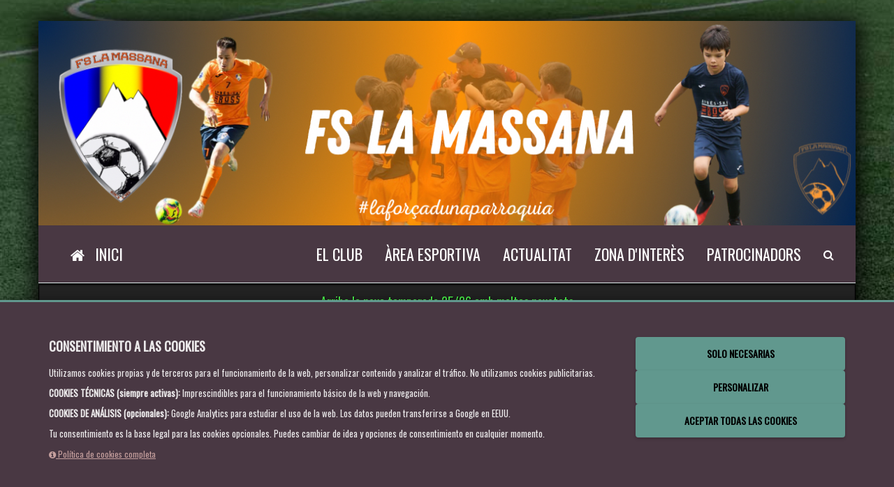

--- FILE ---
content_type: text/html; charset=utf-8
request_url: https://www.webdelclub.com/web/Equipos.aspx?vweb=wmassana&m=9F875274666272DF&
body_size: 21594
content:


<!DOCTYPE html>
<html lang="IdiomaWebModel">
<head><meta http-equiv="Content-Type" content="text/html; charset=UTF-8" /><meta name="viewport" content="width=device-width, initial-scale=1" /><meta name="author" content="Gestión Deportiva Consultores, S.L." /><meta name="robots" content="index, follow" />
        <meta property="og:type" content="website" />
    <title>
	
    Plantilles

</title>

    <!-- Fonts -->
    <link href="https://fonts.googleapis.com/css?family=Oswald" rel="stylesheet" /><link href="https://fonts.googleapis.com/css?family=Abel|Open+Sans" rel="stylesheet" />

    <!-- Essential styles -->
    <link rel="stylesheet" href="assets/bootstrap/css/bootstrap.min.css" type="text/css" /><link rel="stylesheet" href="font-awesome/css/font-awesome.min.css" type="text/css" /><link rel="stylesheet" href="assets/fancybox/jquery.fancybox.css?v=2.1.5" media="screen" />

    <!-- Boomerang styles -->
    <link id="wpStylesheet" type="text/css" href="css/global-style.css?ver=1.3" rel="stylesheet" media="screen" />

    <!-- Scroll Text Alerts-->
    <link rel="stylesheet" href="css/scroll-text.css" type="text/css" />

    <!-- Pool -->
    <link rel="stylesheet" href="css/poll.css" type="text/css" />

    <!-- Assets -->
    <link rel="stylesheet" href="assets/owl-carousel/owl.carousel.css" /><link rel="stylesheet" href="assets/owl-carousel/owl.theme.css" /><link rel="stylesheet" href="assets/sky-forms/css/sky-forms.css" /><link rel="stylesheet" href="assets/slick/slick.css" type="text/css" /><link rel="stylesheet" href="assets/slick/slick-theme.css" type="text/css" /><link rel="stylesheet" href="assets/slippry/slippry.css" />

    <!--[if lt IE 9]>
        <link rel="stylesheet" href="master/assets/sky-forms/css/sky-forms-ie8.css" />
    <![endif]-->

    <!-- Required JS -->
    <script src="js/jquery.js"></script>
    <script src="js/jquery-ui.min.js"></script>

    <!-- Page scripts -->
    <link rel="stylesheet" href="assets/prettify/css/prettify.css" />
    <script src="./assets/prettify/js/prettify.js"></script>

    <link rel="stylesheet" href="assets/fullcalendar/dist/fullcalendar.css" />
    <script src='./assets/moment/min/moment.min.js'></script>
    <script src='./assets/fullcalendar/dist/fullcalendar.js'></script>
    <script src='./assets/fullcalendar/dist/locale/es.js'></script>    

    <!-- webdelclub style -->
    <style>
        :root {
            --prim-back: #493843;
            --prim-fore: #FFFFFF;
            --seg-back: #61988e;
            --seg-fore: #000000;
            --ter-back: #D5ACA9;
            --ter-fore: #000000;
            --cua-back: #EBCFB2;
            --cua-fore: #000000;
        }
    </style>
    <link href="css/estilos.css" rel="stylesheet" /><link href="css/calendar.css" rel="stylesheet" /><link href="css/rrss.css" rel="stylesheet" /><link rel="stylesheet" href="css/mobile-styles.css" media="screen and (max-width: 768px)" /><link rel="stylesheet" href="css/alerts.css" />

    <!-- CSS específico para cookies -->
    <link href="css/cookies.css" rel="stylesheet" /><link href="https://fonts.googleapis.com/css?family=PT+Sans+Narrow&amp;v1" rel="stylesheet" type="text/css" /><link href="https://fonts.googleapis.com/css?family=Pacifico" rel="stylesheet" type="text/css" /><link rel="stylesheet" href="//code.jquery.com/ui/1.12.1/themes/base/jquery-ui.css" /><link rel="stylesheet" href="../assets/css/loading.css" />

    <script type="text/javascript">
        $(document).ready(function () {
            // === COOKIES - CÓDIGO ACTUALIZADO SIN CONFLICTOS ===
            // Eliminado el código conflictivo anterior
            // El manejo de cookies ahora se hace en cookies.js

            $("#accordion").accordion({
                heightStyle: "fill"
            });
            $("#accordion-resizer").resizable({
                minHeight: 140,
                minWidth: 200,
                resize: function () {
                    $("#accordion").accordion("refresh");
                }
            });
            $("#txtSearch").attr("placeholder", "Escriu i prem cercar");
            $('#dBuscar').click(function () {
                setTimeout(function () { $('#txtSearch').focus(); }, 500);
            });
            $('.dropdown-form-toggle input[type=text]').click(function (e) {
                e.stopPropagation();
            });
            $("#frmSearch").keypress(function (e) {
                if (e.which == 13) {
                    return false;
                }
            });
            $('#news').slippry({
                slippryWrapper: '<div class="sy-box news-slider mb-20" />',
                elements: 'article',
                adaptiveHeight: false,
                captions: false,
                pagerClass: 'news-pager',
                transition: 'horizontal', // fade, horizontal, kenburns, false
                speed: 1200,
                pause: 5000,
                autoDirection: 'next'
            });

            if ($(window).width() >= 1024) {
                $.backstretch([
                    "https://www.webdelclub.com/wmassana/images/backmain.jpg",
                    "https://www.webdelclub.com/wmassana/images/backmain1.jpg",
                    "https://www.webdelclub.com/wmassana/images/backmain2.jpg"],
                    { duration: 3000, fade: 750 });
            }

            prettyPrint();

            var link = document.querySelector("link[rel*='icon']") || document.createElement('link');
            link.type = 'image/x-icon';
            link.rel = 'shortcut icon';
            link.href = 'https://www.webdelclub.com/wmassana/favicon.ico';
            document.getElementsByTagName('head')[0].appendChild(link);
        });

        // === FUNCIONES DE COOKIES SIMPLIFICADAS ===
        // Estas funciones ya no manejan la lógica del banner
        // Solo proporcionan compatibilidad con el código existente
        function showConfigCookie() {
            // Manejado por cookies.js
            if (typeof window.showConfigCookie === 'function') {
                window.showConfigCookie();
            }
        }

        function cookAll() {
            // Manejado por cookies.js
            if (typeof window.cookAll === 'function') {
                window.cookAll();
            }
        }

        function cookAnalisys() {
            // Manejado por cookies.js
            if (typeof window.cookAnalisys === 'function') {
                window.cookAnalisys();
            }
        }

        function resizeIframe(obj) {
            obj.style.height = obj.contentWindow.document.body.scrollHeight + 'px';
        }
        function search(codigo) {
            var bus = "";

            // Verificar si la búsqueda viene del móvil o del escritorio
            if ($(window).width() < 768) {
                bus = $("#txtMobileSearch").val();
            } else {
                bus = $("#txtSearch").val();
            }

            var s = "search.aspx?vweb=" + codigo + "&s=" + bus;
            if (bus.length > 3) {
                window.location = s;
            }
        }
        function limpiarFormulario() {
            var form = document.getElementById('form1');
            if (form) {
                form.reset();
            }
            setTimeout(function () {
                window.location.href = url;
            }, 1000); // Retardo de 1 segundo
        }

        // === GOOGLE ANALYTICS - CARGA CONDICIONAL ===
        // Solo se carga si las cookies de análisis están aceptadas
        function loadGoogleAnalytics() {
            if (typeof getCookie === 'function') {
                var analyticsAccepted = getCookie("_wdccookanalisyswmassana");
                if (analyticsAccepted === "true") {
                    var _gaq = _gaq || [];
                    _gaq.push(['_setAccount', '']);
                    _gaq.push(['_trackPageview']);
                    (function () {
                        var ga = document.createElement('script'); ga.type = 'text/javascript'; ga.async = true;
                        ga.src = ('https:' == document.location.protocol ? 'https://ssl' : 'http://www') + '.google-analytics.com/ga.js';
                        var s = document.getElementsByTagName('script')[0]; s.parentNode.insertBefore(ga, s);
                    })();
                    console.log('Google Analytics cargado');
                }
            }
        }

        // Cargar GA después de que se inicialicen las cookies
        setTimeout(loadGoogleAnalytics, 1000);

        document.addEventListener('DOMContentLoaded', function () {
            // Esperar a que la página esté completamente cargada
            window.addEventListener('load', function () {
                // Función para crear un carrusel simple de patrocinadores
                function inicializarCarruselPatrocinadores() {
                    // Contenedor principal
                    const patro = document.getElementById('patro');
                    if (!patro) return;

                    // Obtener todos los artículos (banners)
                    const articulos = patro.querySelectorAll('article');
                    if (articulos.length <= 1) {
                        // Si solo hay un banner, mostrarlo directamente
                        if (articulos.length === 1) {
                            articulos[0].style.opacity = '1';
                            articulos[0].style.position = 'static';
                            patro.style.visibility = 'visible';
                        }
                        return;
                    }

                    // Comprobar si estamos en móvil
                    const esMobile = window.innerWidth < 768;

                    // Reemplazar estilos en móviles para evitar problemas
                    if (esMobile) {
                        // Hacer visible todo el contenedor inmediatamente
                        patro.style.visibility = 'visible';

                        // Mostrar solo el primer artículo
                        articulos.forEach((articulo, index) => {
                            if (index === 0) {
                                // El primer artículo es visible
                                articulo.style.opacity = '1';
                                articulo.style.position = 'static';
                                articulo.style.display = 'block';
                            } else {
                                // Los demás artículos están ocultos
                                articulo.style.opacity = '0';
                                articulo.style.position = 'absolute';
                                articulo.style.top = '0';
                                articulo.style.left = '0';
                                articulo.style.display = 'none';
                            }
                        });

                        // Configuración
                        let indiceActual = 0;
                        const tiempoTransicion = 4000; // 4 segundos entre transiciones en móvil

                        // Función para mostrar el siguiente banner con fundido simple
                        function mostrarSiguiente() {
                            // Ocultar el banner actual
                            articulos[indiceActual].style.opacity = '0';

                            // Pequeña pausa
                            setTimeout(() => {
                                articulos[indiceActual].style.display = 'none';

                                // Avanzar al siguiente (volver al primero si estamos en el último)
                                indiceActual = (indiceActual + 1) % articulos.length;

                                // Mostrar el nuevo banner
                                articulos[indiceActual].style.display = 'block';

                                // Pequeña pausa antes de mostrar el nuevo banner
                                setTimeout(() => {
                                    articulos[indiceActual].style.opacity = '1';
                                }, 50);
                            }, 300);
                        }

                        // Iniciar rotación automática después de un tiempo inicial
                        setTimeout(() => {
                            const intervalId = setInterval(mostrarSiguiente, tiempoTransicion);

                            // Guardar el ID del intervalo para poder detenerlo si es necesario
                            patro.dataset.intervalId = intervalId;
                        }, tiempoTransicion);
                    } else {
                        // Código para pantallas grandes (escritorio)
                        // Efecto de deslizamiento para escritorio
                        const efectoSeleccionado = 'slideLeft';

                        // Preparar los estilos iniciales
                        articulos.forEach((articulo) => {
                            articulo.style.opacity = '0';
                            articulo.style.position = 'absolute';
                            articulo.style.top = '0';
                            articulo.style.left = '0';
                            articulo.style.width = '100%';
                            articulo.style.transform = 'translateX(100%)';
                        });

                        // Mostrar solo el primer banner
                        setTimeout(() => {
                            articulos[0].style.opacity = '1';
                            articulos[0].style.position = 'relative';
                            articulos[0].style.transform = 'translateX(0)';
                            patro.style.visibility = 'visible';
                        }, 100);

                        // Configuración
                        let indiceActual = 0;
                        const tiempoTransicion = 4000; // 4 segundos entre transiciones

                        // Función para mostrar el siguiente banner
                        function mostrarSiguiente() {
                            // Ocultar el banner actual
                            articulos[indiceActual].style.opacity = '0';
                            articulos[indiceActual].style.transform = 'translateX(-100%)';
                            articulos[indiceActual].style.position = 'absolute';

                            // Avanzar al siguiente
                            indiceActual = (indiceActual + 1) % articulos.length;

                            // Preparar el nuevo banner
                            articulos[indiceActual].style.transform = 'translateX(100%)';

                            // Mostrar el nuevo banner
                            setTimeout(() => {
                                articulos[indiceActual].style.opacity = '1';
                                articulos[indiceActual].style.position = 'relative';
                                articulos[indiceActual].style.transform = 'translateX(0)';
                            }, 50);
                        }

                        // Iniciar rotación
                        setTimeout(() => {
                            const intervalId = setInterval(mostrarSiguiente, tiempoTransicion);
                            patro.dataset.intervalId = intervalId;
                        }, tiempoTransicion);
                    }
                }

                // Iniciar el carrusel
                inicializarCarruselPatrocinadores();

                // Observador de mutaciones para detectar cambios en el DOM que pudieran afectar la visibilidad
                const observer = new MutationObserver(function (mutations) {
                    const patro = document.getElementById('patro');
                    if (patro && window.getComputedStyle(patro).display === 'none') {
                        // Si el contenedor se ha vuelto invisible, hacerlo visible nuevamente
                        patro.style.display = 'block';
                        patro.style.visibility = 'visible';
                    }
                });

                // Configurar el observador para vigilar todo el documento
                observer.observe(document.body, {
                    attributes: true,
                    childList: true,
                    subtree: true
                });
            });
        });

        // Código adicional para asegurar visibilidad después de la carga completa
        window.addEventListener('load', function () {
            // Esperar un poco después de la carga completa para asegurar que todos los scripts han terminado
            setTimeout(function () {
                const patro = document.getElementById('patro');
                if (patro) {
                    // Forzar visibilidad
                    patro.style.display = 'block';
                    patro.style.visibility = 'visible';

                    // Asegurarse de que al menos el primer artículo es visible
                    const primerArticulo = patro.querySelector('article');
                    if (primerArticulo) {
                        primerArticulo.style.display = 'block';
                        primerArticulo.style.opacity = '1';
                        primerArticulo.style.position = 'static';
                    }

                    // Forzar visibilidad del contenedor padre
                    const seccionPatro = patro.closest('section');
                    if (seccionPatro) {
                        seccionPatro.style.display = 'block';
                        seccionPatro.style.visibility = 'visible';
                    }
                }
            }, 1000); // Esperar 1 segundo después de la carga
        });
    </script>

    <!-- Etiqueta global de sitio (gtag.js) de Google Analytics -->
    <script async src="https://www.googletagmanager.com/gtag/js?id="></script>
    <script>
        window.dataLayer = window.dataLayer || [];
        function gtag() { dataLayer.push(arguments); }
        gtag('js', new Date());
        gtag('config', 'GA_TRACKING_ID');
    </script>

    

    <!-- Estilos y scripts para móvil -->
    <link rel="stylesheet" href="css/mobile-styles.css" type="text/css" />
    <script src="js/mobile-navigation.js"></script>
</head>

<body class="bodybackground" style="background: url('images/fondos/fondo4.jpg') no-repeat center center fixed;" data-club-codigo="wmassana">

    <!-- Menú lateral móvil -->
    <div id="sidebarMenu" class="sidebar-menu">
        <div class="sidebar-header">
            <div class="sidebar-close-btn">
                <i class="fa fa-times"></i>
            </div>
            <div class="club-brand">
                <img src="https://www.webdelclub.com/wmassana/fotos/esc/topheader.png" alt="Escudo del Club" class="club-logo" loading="lazy">
                <h2 class="club-name">FS Massana</h2>
            </div>
        </div>
        <div class="sidebar-content">
            <ul class="sidebar-nav">
                <li class="sidebar-item">
                    <a href="Index.aspx?vweb=wmassana" class="sidebar-link">
                        <i class="fa fa-home"></i>
                        <span id="LabInicioMobile">Inici</span>
                    </a>
                </li>

                
                <li class="sidebar-item">
                    
                    <!-- Menú con submenú -->
                    <div class="sidebar-parent-link">
                        <a href="#" class="sidebar-link disabled-link">
                            <span>El Club</span>
                        </a>
                        <button class="submenu-toggle" aria-label="Expandir">
                            <i class="fa fa-chevron-down"></i>
                        </button>
                    </div>
                    <ul class="sidebar-submenu">
                        
                        <!-- Submenu normal -->
                        <li class="sidebar-item-submenu">
                            
                            <a href="./Estructura.aspx?vweb=wmassana&m=55E9145C843ED485" class="sidebar-link" target="_self">Estructura organitzativa</a>
                            
                        </li>
                        
                        <!-- Submenu normal -->
                        <li class="sidebar-item-submenu">
                            
                            <a href="./Acceso.aspx?vweb=wmassana&m=8B8A4D1286504CFF" class="sidebar-link" target="_self">Historia del club </a>
                            
                        </li>
                        
                        <!-- Submenu normal -->
                        <li class="sidebar-item-submenu">
                            
                            <a href="./Instalaciones.aspx?vweb=wmassana&m=8DD1AD401622D60A" class="sidebar-link" target="_self">Instal·lacions</a>
                            
                        </li>
                        
                        <!-- Submenu normal -->
                        <li class="sidebar-item-submenu">
                            
                            <a href="./Acceso.aspx?vweb=wmassana&m=C13578F3AC784AD4" class="sidebar-link" target="_self">Equipacions</a>
                            
                        </li>
                        
                        <!-- Submenu normal -->
                        <li class="sidebar-item-submenu">
                            
                            <a href="./Acceso.aspx?vweb=wmassana&m=92023554D38FBABE" class="sidebar-link" target="_self">Horaris</a>
                            
                        </li>
                        
                        <!-- Submenu normal -->
                        <li class="sidebar-item-submenu">
                            
                            <a href="./Contacta.aspx?vweb=wmassana&m=5D331FD4CA4E46DE" class="sidebar-link" target="_self">Contacte</a>
                            
                        </li>
                        
                        <!-- Submenu normal -->
                        <li class="sidebar-item-submenu">
                            
                            <a href="./Acceso.aspx?vweb=wmassana&m=D8EB5DA0F434C1AE" class="sidebar-link" target="_self">Avís Legal</a>
                            
                        </li>
                        
                        <!-- Submenu normal -->
                        <li class="sidebar-item-submenu">
                            
                            <a href="./Acceso.aspx?vweb=wmassana&m=E8F9EFCB055B3E5B" class="sidebar-link" target="_self">Politica de Cookies</a>
                            
                        </li>
                        
                        <!-- Submenu normal -->
                        <li class="sidebar-item-submenu">
                            
                            <a href="./Acceso.aspx?vweb=wmassana&m=B2C925717DA72DD6" class="sidebar-link">Protecció de dades</a>
                            
                        </li>
                        
                        <!-- Submenu normal -->
                        <li class="sidebar-item-submenu">
                            
                            <a href="./Acceso.aspx?vweb=wmassana&m=4B5D4FD24C54342F" class="sidebar-link" target="_blank">ESTAT DELS COMPTES 2024</a>
                            
                        </li>
                        
                    </ul>
                    
                </li>
                
                <li class="sidebar-item">
                    
                    <!-- Menú con submenú -->
                    <div class="sidebar-parent-link">
                        <a href="#" class="sidebar-link disabled-link">
                            <span>Àrea esportiva</span>
                        </a>
                        <button class="submenu-toggle" aria-label="Expandir">
                            <i class="fa fa-chevron-down"></i>
                        </button>
                    </div>
                    <ul class="sidebar-submenu">
                        
                        <!-- Equipos (Submenu especial) -->
                        <li class="sidebar-item-submenu has-nested-menu">
                            <div class="sidebar-parent-link">
                                <a href="./Equipos.aspx?vweb=wmassana&m=9F875274666272DF&" class="sidebar-link">
                                    <span>Plantilles</span>
                                </a>
                                <button class="submenu-toggle nested-toggle" aria-label="Expandir">
                                    <i class="fa fa-chevron-down"></i>
                                </button>
                            </div>
                            
                            <ul class="sidebar-nested-submenu">
                                
                                <li>
                                    <a href="Equipo.aspx?vweb=wmassana&id=111" class="sidebar-link">
                                        <span class="text-capitalize bold">Senior Futbol</span>
                                    </a>
                                </li>
                                
                                <li>
                                    <a href="Equipo.aspx?vweb=wmassana&id=112" class="sidebar-link">
                                        <span class="text-capitalize bold">Senior Futsal</span>
                                    </a>
                                </li>
                                
                                <li>
                                    <a href="Equipo.aspx?vweb=wmassana&id=113" class="sidebar-link">
                                        <span class="text-capitalize bold">Juvenil</span>
                                    </a>
                                </li>
                                
                                <li>
                                    <a href="Equipo.aspx?vweb=wmassana&id=115" class="sidebar-link">
                                        <span class="text-capitalize bold">Cadet</span>
                                    </a>
                                </li>
                                
                                <li>
                                    <a href="Equipo.aspx?vweb=wmassana&id=116" class="sidebar-link">
                                        <span class="text-capitalize bold">Infantil</span>
                                    </a>
                                </li>
                                
                                <li>
                                    <a href="Equipo.aspx?vweb=wmassana&id=117" class="sidebar-link">
                                        <span class="text-capitalize bold">Aleví A</span>
                                    </a>
                                </li>
                                
                                <li>
                                    <a href="Equipo.aspx?vweb=wmassana&id=118" class="sidebar-link">
                                        <span class="text-capitalize bold">Aleví B</span>
                                    </a>
                                </li>
                                
                                <li>
                                    <a href="Equipo.aspx?vweb=wmassana&id=127" class="sidebar-link">
                                        <span class="text-capitalize bold">Alevi C</span>
                                    </a>
                                </li>
                                
                                <li>
                                    <a href="Equipo.aspx?vweb=wmassana&id=119" class="sidebar-link">
                                        <span class="text-capitalize bold">Benjamí</span>
                                    </a>
                                </li>
                                
                                <li>
                                    <a href="Equipo.aspx?vweb=wmassana&id=120" class="sidebar-link">
                                        <span class="text-capitalize bold">Benjamí B</span>
                                    </a>
                                </li>
                                
                                <li>
                                    <a href="Equipo.aspx?vweb=wmassana&id=121" class="sidebar-link">
                                        <span class="text-capitalize bold">Prebenjamí</span>
                                    </a>
                                </li>
                                
                                <li>
                                    <a href="Equipos.aspx?vweb=wmassana" class="sidebar-link">
                                        <span class="text-capitalize">
                                            <span id="LabVertodosMobile"></span>
                                            <i class="fa fa-arrow-circle-o-right ml-10"></i>
                                        </span>
                                    </a>
                                </li>
                                
                            </ul>
                            
                        </li>
                        
                        <!-- Submenu normal -->
                        <li class="sidebar-item-submenu">
                            
                            <a href="./Calendario.aspx?vweb=wmassana&m=075C7FBF10FC0752" class="sidebar-link" target="_self">Calendaris/Resultats</a>
                            
                        </li>
                        
                        <!-- Submenu normal -->
                        <li class="sidebar-item-submenu">
                            
                            <a href="./Clasificaciones.aspx?vweb=wmassana&m=1ADC44638F2B4211" class="sidebar-link" target="_self">Classificacions </a>
                            
                        </li>
                        
                        <!-- Submenu normal -->
                        <li class="sidebar-item-submenu">
                            
                            <a href="./Cuadrante.aspx?vweb=wmassana&m=448862E5E587DA47" class="sidebar-link" target="_self">Quadre d'entrenaments</a>
                            
                        </li>
                        
                        <!-- Submenu normal -->
                        <li class="sidebar-item-submenu">
                            
                            <a href="./Calendario.aspx?id=2&vweb=wmassana&m=0769F55CCE8970DD" class="sidebar-link" target="_self">Últims resultats</a>
                            
                        </li>
                        
                        <!-- Submenu normal -->
                        <li class="sidebar-item-submenu">
                            
                            <a href="./Calendario.aspx?id=1&vweb=wmassana&m=ED5F545D6DC1A7DC" class="sidebar-link" target="_self">Pròxims partits </a>
                            
                        </li>
                        
                    </ul>
                    
                </li>
                
                <li class="sidebar-item">
                    
                    <!-- Menú con submenú -->
                    <div class="sidebar-parent-link">
                        <a href="#" class="sidebar-link disabled-link">
                            <span>Actualitat</span>
                        </a>
                        <button class="submenu-toggle" aria-label="Expandir">
                            <i class="fa fa-chevron-down"></i>
                        </button>
                    </div>
                    <ul class="sidebar-submenu">
                        
                        <!-- Submenu normal -->
                        <li class="sidebar-item-submenu">
                            
                            <a href="./Noticias.aspx?vweb=wmassana&m=E92CEC25D886ED13" class="sidebar-link" target="_self">Notícies </a>
                            
                        </li>
                        
                        <!-- Submenu normal -->
                        <li class="sidebar-item-submenu">
                            
                            <a href="./Comunicados.aspx?vweb=wmassana&m=2DBFC19BA3C1D683" class="sidebar-link" target="_self">Comunicats oficials </a>
                            
                        </li>
                        
                        <!-- Submenu normal -->
                        <li class="sidebar-item-submenu">
                            
                            <a href="./Entrevistas.aspx?vweb=wmassana&m=BDACB4FDD6692810" class="sidebar-link" target="_self">Entrevistes</a>
                            
                        </li>
                        
                    </ul>
                    
                </li>
                
                <li class="sidebar-item">
                    
                    <!-- Menú con submenú -->
                    <div class="sidebar-parent-link">
                        <a href="#" class="sidebar-link disabled-link">
                            <span>Zona d'interès </span>
                        </a>
                        <button class="submenu-toggle" aria-label="Expandir">
                            <i class="fa fa-chevron-down"></i>
                        </button>
                    </div>
                    <ul class="sidebar-submenu">
                        
                        <!-- Submenu normal -->
                        <li class="sidebar-item-submenu">
                            
                            <a href="./Galerias.aspx?vweb=wmassana&m=7F0608D5627FA589" class="sidebar-link" target="_self">Galeria d'imatges</a>
                            
                        </li>
                        
                        <!-- Submenu normal -->
                        <li class="sidebar-item-submenu">
                            
                            <a href="./Encuesta.aspx?vweb=wmassana&m=D46976830A309732" class="sidebar-link" target="_self">Enquestes</a>
                            
                        </li>
                        
                        <!-- Submenu normal -->
                        <li class="sidebar-item-submenu">
                            
                            <a href="./Descargas.aspx?vweb=wmassana&m=37F1F473D7056D17" class="sidebar-link" target="_blank">Descarregues</a>
                            
                        </li>
                        
                        <!-- Submenu normal -->
                        <li class="sidebar-item-submenu">
                            
                            <a href="./Enlaces.aspx?vweb=wmassana&m=23CEEDDD7E611BFD" class="sidebar-link" target="_self">Enllaços</a>
                            
                        </li>
                        
                        <!-- Submenu normal -->
                        <li class="sidebar-item-submenu">
                            
                            <a href="./Productos.aspx?vweb=wmassana&m=76957C569D94E36A" class="sidebar-link">Productes del Club</a>
                            
                        </li>
                        
                    </ul>
                    
                </li>
                
                <li class="sidebar-item">
                    
                    <!-- Menú sin submenú -->
                    <a href="Patrocinadores.aspx?vweb=wmassana" class="sidebar-link" target="_self" >
                        <span>Patrocinadors</span>
                    </a>
                    
                </li>
                

                <li class="sidebar-item">
                    
                    <a href="#" id="searchToggle" class="sidebar-link">
                        <i class="fa fa-search"></i>
                        <span>
                            <span id="LabBuscarMobile">Cercar</span></span>
                    </a>
                </li>
            </ul>
        </div>
    </div>

    <!-- Overlay para cerrar el menú lateral -->
    <div id="sidebarOverlay" class="sidebar-overlay"></div>

    <!-- Barra superior móvil (header) -->
    <header class="mobile-header">
        <div class="mobile-header-content">
            <div class="mobile-menu-trigger">
                <i class="fa fa-bars"></i>
            </div>
            <div class="mobile-logo">
                <img src="https://www.webdelclub.com/wmassana/fotos/esc/topheader.png" alt="Escudo del Club" loadin="lazy">
            </div>
            <div class="mobile-club-name">
                FS Massana
            </div>
        </div>
    </header>

    <!-- Formulario de búsqueda móvil -->
    <div id="mobileSearch" class="mobile-search">
        <form class="mobile-search-form" id="frmMobileSearch" onsubmit="search('wmassana'); return false;">
            <input type="text" id="txtMobileSearch" class="form-control" placeholder="Escriu i prem cercar">
            <button type="button" class="btn-search" onclick="search('wmassana');">
                <i class="fa fa-search"></i>
            </button>
            <button type="button" class="btn-close-search">
                <i class="fa fa-times"></i>
            </button>
        </form>
    </div>

    <div class="container shadow-main">
        <!-- HEADER -->
        <header>
            <div class="headClubBig container">
                <div class="color-prim">
                    <div style="text-align: center;">
                        <figure>
                            <img id="ImgCabecera" class="img-responsive center-block" loading="lazy" src="https://www.webdelclub.com/wmassana/fotos/eed23f908ed64a536943ea4a2632429f121c8cd8f34a78bc.jpeg" alt="&lt;%=ClubInfo.Nombre %>" style="width: 100%;" />
                        </figure>
                    </div>
                </div>
            </div>
        </header>

        <!-- NavBar -->
        <nav class="container" style="padding: 0;">
            <!-- MAIN NAV -->
            <div class="container navbar navbar-wp navbar-arrow mega-nav color-prim" data-spy="affix" data-offset-top="560" role="navigation" data-offset-bottom="200">
                <div class="container">
                    <div class="navbar-header">
                        <div class="col-xs-2">
                            <a class="navbar-brand" href="index.aspx?vweb=wmassana" title="FS Massana">
                                <img id="imgEscudo" src="https://www.webdelclub.com/wmassana/fotos/esc/topheader.png" alt="Escudo del Club" style="max-height: 55px; margin: -10px -25px;" />
                            </a>
                        </div>

                        <div class="col-xs-8 mt-20">
                            <h1 style="font-size: x-large; font-family: Abel; color: white; padding-left: 5px; padding-right: 5px;">FS MASSANA</h1>
                        </div>
                        <div class="col-xs-2">
                            <button type="button" class="navbar-toggle collapsed" data-toggle="collapse" data-target="#bs-example-navbar-collapse-1" aria-expanded="false">
                                <span class="sr-only">Toggle navigation</span>
                                <span class="icon-bar"></span>
                                <span class="icon-bar"></span>
                                <span class="icon-bar"></span>
                            </button>
                        </div>
                    </div>
                    <div class="collapse navbar-collapse" id="bs-example-navbar-collapse-1">
                        <ul class="nav navbar-nav navbar-left">
                            <li class="dropdown">
                                <a href="Index.aspx?vweb=wmassana"><i class="fa fa-home mr-10" aria-hidden="true"></i>
                                    <span id="LabInicio">Inici</span>
                                </a>
                            </li>
                        </ul>
                        <ul class="nav navbar-nav navbar-right">
                            
                            <li class="dropdown">
                                
                                <a href='#' class="dropdown-toggle" style="cursor: default;" data-toggle='dropdown'>El Club</a>
                                <ul class="dropdown-menu">
                                    
                                    <li>
                                        
                                        <a href="./Estructura.aspx?vweb=wmassana&m=55E9145C843ED485" target="_self">Estructura organitzativa</a>
                                        
                                    </li>
                                    
                                    <li>
                                        
                                        <a href="./Acceso.aspx?vweb=wmassana&m=8B8A4D1286504CFF" target="_self">Historia del club </a>
                                        
                                    </li>
                                    
                                    <li>
                                        
                                        <a href="./Instalaciones.aspx?vweb=wmassana&m=8DD1AD401622D60A" target="_self">Instal·lacions</a>
                                        
                                    </li>
                                    
                                    <li>
                                        
                                        <a href="./Acceso.aspx?vweb=wmassana&m=C13578F3AC784AD4" target="_self">Equipacions</a>
                                        
                                    </li>
                                    
                                    <li>
                                        
                                        <a href="./Acceso.aspx?vweb=wmassana&m=92023554D38FBABE" target="_self">Horaris</a>
                                        
                                    </li>
                                    
                                    <li>
                                        
                                        <a href="./Contacta.aspx?vweb=wmassana&m=5D331FD4CA4E46DE" target="_self">Contacte</a>
                                        
                                    </li>
                                    
                                    <li>
                                        
                                        <a href="./Acceso.aspx?vweb=wmassana&m=D8EB5DA0F434C1AE" target="_self">Avís Legal</a>
                                        
                                    </li>
                                    
                                    <li>
                                        
                                        <a href="./Acceso.aspx?vweb=wmassana&m=E8F9EFCB055B3E5B" target="_self">Politica de Cookies</a>
                                        
                                    </li>
                                    
                                    <li>
                                        
                                        <a href="./Acceso.aspx?vweb=wmassana&m=B2C925717DA72DD6">Protecció de dades</a>
                                        
                                    </li>
                                    
                                    <li>
                                        
                                        <a href="./Acceso.aspx?vweb=wmassana&m=4B5D4FD24C54342F" target="_blank">ESTAT DELS COMPTES 2024</a>
                                        
                                    </li>
                                    
                                </ul>
                                                            
                            </li>
                            
                            <li class="dropdown">
                                
                                <a href='#' class="dropdown-toggle" style="cursor: default;" data-toggle='dropdown'>Àrea esportiva</a>
                                <ul class="dropdown-menu">
                                    
                                    <li class="dropdown-submenu">
                                        <a href="./Equipos.aspx?vweb=wmassana&m=9F875274666272DF&">
                                            Plantilles
                                        </a>
                                        
                                        <ul class="dropdown-menu">
                                            
                                            <li><a tabindex="-1" href="Equipo.aspx?vweb=wmassana&id=111"><span class="text-capitalize bold">Senior Futbol</span></a></li>
                                            
                                            <li><a tabindex="-1" href="Equipo.aspx?vweb=wmassana&id=112"><span class="text-capitalize bold">Senior Futsal</span></a></li>
                                            
                                            <li><a tabindex="-1" href="Equipo.aspx?vweb=wmassana&id=113"><span class="text-capitalize bold">Juvenil</span></a></li>
                                            
                                            <li><a tabindex="-1" href="Equipo.aspx?vweb=wmassana&id=115"><span class="text-capitalize bold">Cadet</span></a></li>
                                            
                                            <li><a tabindex="-1" href="Equipo.aspx?vweb=wmassana&id=116"><span class="text-capitalize bold">Infantil</span></a></li>
                                            
                                            <li><a tabindex="-1" href="Equipo.aspx?vweb=wmassana&id=117"><span class="text-capitalize bold">Aleví A</span></a></li>
                                            
                                            <li><a tabindex="-1" href="Equipo.aspx?vweb=wmassana&id=118"><span class="text-capitalize bold">Aleví B</span></a></li>
                                            
                                            <li><a tabindex="-1" href="Equipo.aspx?vweb=wmassana&id=127"><span class="text-capitalize bold">Alevi C</span></a></li>
                                            
                                            <li><a tabindex="-1" href="Equipo.aspx?vweb=wmassana&id=119"><span class="text-capitalize bold">Benjamí</span></a></li>
                                            
                                            <li><a tabindex="-1" href="Equipo.aspx?vweb=wmassana&id=120"><span class="text-capitalize bold">Benjamí B</span></a></li>
                                            
                                            <li><a tabindex="-1" href="Equipo.aspx?vweb=wmassana&id=121"><span class="text-capitalize bold">Prebenjamí</span></a></li>
                                            
                                            <li class="text-right">
                                                <a tabindex="-1" href="Equipos.aspx?vweb=wmassana">
                                                    <span class="text-capitalize">
                                                        <span id="LabVertodos">Ver todos</span><i class="fa fa-arrow-circle-o-right ml-10"></i></span>
                                                </a>
                                            </li>
                                            
                                        </ul>
                                        
                                    </li>
                                    
                                    <li>
                                        
                                        <a href="./Calendario.aspx?vweb=wmassana&m=075C7FBF10FC0752" target="_self">Calendaris/Resultats</a>
                                        
                                    </li>
                                    
                                    <li>
                                        
                                        <a href="./Clasificaciones.aspx?vweb=wmassana&m=1ADC44638F2B4211" target="_self">Classificacions </a>
                                        
                                    </li>
                                    
                                    <li>
                                        
                                        <a href="./Cuadrante.aspx?vweb=wmassana&m=448862E5E587DA47" target="_self">Quadre d'entrenaments</a>
                                        
                                    </li>
                                    
                                    <li>
                                        
                                        <a href="./Calendario.aspx?id=2&vweb=wmassana&m=0769F55CCE8970DD" target="_self">Últims resultats</a>
                                        
                                    </li>
                                    
                                    <li>
                                        
                                        <a href="./Calendario.aspx?id=1&vweb=wmassana&m=ED5F545D6DC1A7DC" target="_self">Pròxims partits </a>
                                        
                                    </li>
                                    
                                </ul>
                                                            
                            </li>
                            
                            <li class="dropdown">
                                
                                <a href='#' class="dropdown-toggle" style="cursor: default;" data-toggle='dropdown'>Actualitat</a>
                                <ul class="dropdown-menu">
                                    
                                    <li>
                                        
                                        <a href="./Noticias.aspx?vweb=wmassana&m=E92CEC25D886ED13" target="_self">Notícies </a>
                                        
                                    </li>
                                    
                                    <li>
                                        
                                        <a href="./Comunicados.aspx?vweb=wmassana&m=2DBFC19BA3C1D683" target="_self">Comunicats oficials </a>
                                        
                                    </li>
                                    
                                    <li>
                                        
                                        <a href="./Entrevistas.aspx?vweb=wmassana&m=BDACB4FDD6692810" target="_self">Entrevistes</a>
                                        
                                    </li>
                                    
                                </ul>
                                                            
                            </li>
                            
                            <li class="dropdown">
                                
                                <a href='#' class="dropdown-toggle" style="cursor: default;" data-toggle='dropdown'>Zona d'interès </a>
                                <ul class="dropdown-menu">
                                    
                                    <li>
                                        
                                        <a href="./Galerias.aspx?vweb=wmassana&m=7F0608D5627FA589" target="_self">Galeria d'imatges</a>
                                        
                                    </li>
                                    
                                    <li>
                                        
                                        <a href="./Encuesta.aspx?vweb=wmassana&m=D46976830A309732" target="_self">Enquestes</a>
                                        
                                    </li>
                                    
                                    <li>
                                        
                                        <a href="./Descargas.aspx?vweb=wmassana&m=37F1F473D7056D17" target="_blank">Descarregues</a>
                                        
                                    </li>
                                    
                                    <li>
                                        
                                        <a href="./Enlaces.aspx?vweb=wmassana&m=23CEEDDD7E611BFD" target="_self">Enllaços</a>
                                        
                                    </li>
                                    
                                    <li>
                                        
                                        <a href="./Productos.aspx?vweb=wmassana&m=76957C569D94E36A">Productes del Club</a>
                                        
                                    </li>
                                    
                                </ul>
                                                            
                            </li>
                            
                            <li class="dropdown">
                                
                                <a href="Patrocinadores.aspx?vweb=wmassana" target="_self">Patrocinadors</a>
                                                            
                            </li>
                            

                            <li class="dropdown dropdown-aux animate-click" data-animate-in="animated" data-animate-out="animated" id="bsearch" style="z-index: 500;">
                                <a href="#" class="dropdown-form-toggle" data-toggle="dropdown" aria-expanded="false">
                                    <i class="fa fa-search" style="color: white;"></i></a>
                                <ul class="dropdown-menu dropdown-menu-user animate-wr animated bounceInUp">
                                    <li id="dropdownForm">
                                        <div class="dropdown-form">
                                            <form class="form-horizontal form-light p-15" role="form" id="frmSearch" action="search.aspx">
                                                <div class="input-group">
                                                    <input type="text" id="txtSearch" class="form-control" tabindex="0">
                                                    <span class="input-group-btn">
                                                        <button class="btn btn-base" type="button" onclick="search('wmassana');">
                                                            <span id="LabBuscar">Cercar</span>
                                                        </button>
                                                    </span>
                                                </div>
                                            </form>
                                        </div>
                                    </li>
                                </ul>
                            </li>
                        </ul>
                    </div>
                </div>
            </div>
        </nav>

        <!-- Alerts -->
        
        <section class="section" id="alerts">
            <div class="container slice no-padding">
                <!-- Alerta para pantallas grandes -->
                <div class="marquee hidden-xs hidden-sm">
                    <p>
                        Arriba la nova temporada 25/26 amb moltes novetats
                    </p>
                </div>
                <!-- Alerta para móviles -->
                <div class="marqueeFixed hidden-lg hidden-md">
                    <p>
                        Arriba la nova temporada 25/26 amb moltes novetats
                    </p>
                </div>
            </div>
        </section>
        

        <!-- Banners -->
        <!-- Sección de patrocinadores que funciona en todos los dispositivos -->
        

        <!-- Content -->
        <section class="container slice bg-white bb animate-hover-slide-3" id="contentMain">
            <div class="col-sm-12">
                
            </div>
            <div class="col-md-0">
                
            </div>
            <div class="col-md-12">
                
                
    <nav>    <ol class='header-web'>        <li style='font-weight: bold;font-family: Abel;text-transform: none;font-size: 18px;'>Plantilles        </li>    </ol></nav>

                
                <form method="post" action="./Equipos.aspx?vweb=wmassana&amp;m=9F875274666272DF&amp;" id="form1">
<div class="aspNetHidden">
<input type="hidden" name="__EVENTTARGET" id="__EVENTTARGET" value="" />
<input type="hidden" name="__EVENTARGUMENT" id="__EVENTARGUMENT" value="" />
<input type="hidden" name="__VIEWSTATE" id="__VIEWSTATE" value="DT7wXZwJqrOld5QRblyvr6StqJa1g+V156KDksXdS9/CbMgLwXlOdOMqMHQwrYxiUJatwW8y8MVcSNOh5X28/[base64]/701+JrarZJFzSL8mMZtoHY382ebQhXkXK6g8au7rE/hvfuXA9mln/T3JuX474SEG67jMU+v/R9XG9uUPDBuEMT/VIHfcr8xVozITxYM/uL9blGzePhIsVDDbtOEFHFVnNgbhmnrk997OXuEcgRlljJ+H79tQr99IG923lXGTwfYuGIvy4Lg6bfpmaLSfihnQHLNHNOxLUjxoNLg4DqZi4MgxyPrbYg2ssFOln+1LQO7iyEkPOlA3eVaBqOzjQc/wcFaXbQ6gektdmAUe6c64zgYdJXta5iM/9/PElCOi4COq2eA8lIvPysb0z8DVr9sKPimRW/WKpuIb0nbPycgM190Fbt0B+SWXFXK04dTIBVY8VOPRhCqwNRPWJtuOmteDSLNVdo8U9wijLybO7uAYVXn6nqi43xbpzs01IwIUhf1J1xMk2E+Owi21Dzz8NW9KWjtRLQOpOP6Eo/UowjsHS0djvsuYuAn7wc3gvv7E1a2wbSAur5IsKjVnB+JVMWj420OXXBD1ZRxyW/lR22ekw2h5JSgzfpoVTij02DGglNXj/k+DsGr5oLaW3qvf1joYZww3rDqxTXLX47/QLoGWqrbb1l7KW9rINtXbFjxGXXEiquxKF4s2XbNpKXyh5sbIBp1cQJu142tY6sOlOEom5/JJ9k91WmIOG4x6rjbgLKr6DyKlKfQX2iXvZc3NGb9vHH+q/khlCuqFQPLj/3TenP0X+fu5Op+d30uVtmN4QZZbqSONDWSdOgaK0GnWHYSNlwk/wpLwNYpsX4/kERzxGZVUF02gDeU7bkhLTxe3XKc/UvdtdCJFYdJaMDUJUQI" />
</div>

<script type="text/javascript">
//<![CDATA[
var theForm = document.forms['form1'];
if (!theForm) {
    theForm = document.form1;
}
function __doPostBack(eventTarget, eventArgument) {
    if (!theForm.onsubmit || (theForm.onsubmit() != false)) {
        theForm.__EVENTTARGET.value = eventTarget;
        theForm.__EVENTARGUMENT.value = eventArgument;
        theForm.submit();
    }
}
//]]>
</script>


<script src="/WebResource.axd?d=pynGkmcFUV13He1Qd6_TZH_J8qIJTa_Yh7J2QKVR7mbu-OTpkxrkn6RArC8iZA_9GnZz23jn_IzicKGmJ2FRyw2&amp;t=638901613900000000" type="text/javascript"></script>


<script src="/ScriptResource.axd?d=D9drwtSJ4hBA6O8UhT6CQjsZ2qkR7kojpntPTQlGuqnV-zPGi0uYecY8xeNkCpg_ZZdgNoqYWo6z2DzO3i2_Rcmfaf8dsIzZhgbCmdeTw-cODK9yen3IjfIw65shMswmM_nYwTP7i-EniM8aIOUXLtx5XtNRfp30tA2iENGqjVs1&amp;t=5c0e0825" type="text/javascript"></script>
<script type="text/javascript">
//<![CDATA[
if (typeof(Sys) === 'undefined') throw new Error('ASP.NET Ajax client-side framework failed to load.');
//]]>
</script>

<script src="/ScriptResource.axd?d=JnUc-DEDOM5KzzVKtsL1taEqVyAZhZXw7PX5uP-egITQXNghb5pXbxQeLu_4gwS92hH0_20Bx2jwQzGVoBZykD3u_Nftzp26B92cXazEMbaSNGR6KUBUh0XmpTDm2FNe3qEiDcZnUy-T9oBmxVjc1jEDaiTm2rSh1WtBYDl2Ca6GcVXS0NxRmAsPXjqQH94c0&amp;t=5c0e0825" type="text/javascript"></script>
<div class="aspNetHidden">

	<input type="hidden" name="__VIEWSTATEGENERATOR" id="__VIEWSTATEGENERATOR" value="BF479E01" />
</div>
                    <script type="text/javascript">
//<![CDATA[
Sys.WebForms.PageRequestManager._initialize('ctl00$ctl34', 'form1', [], [], [], 90, 'ctl00');
//]]>
</script>

                    
    
        <p style="font-family: Oswald, 'Times New Roman', Times, serif;font-size:large;">TEMPORADA 25/26</p>
    
        <section class="slice bg-white animate-hover-slide">
        <div id="ulSorList">
            
            <div class="mix category_1 col-lg-3 col-md-3 col-sm-6" data-cat="1">
                <div class="wp-block inverse">
                    <div class="figure">
                        
                        <img style="width: 255px; height: 182px;" src="images/fondos/bgequipo.png" alt="Senior Futbol">
                        
                        <div class="wp-block-info-over left">
                            <h2>
                                <span class="pull-left">
                                    
                                    <a href="Equipo.aspx?vweb=wmassana&id=111">Senior Futbol</a>
                                </span>
                            </h2>
                        </div>
                        <div class="figcaption-btn">
                            <a href="Equipo.aspx?vweb=wmassana&id=111" class="btn btn-lg btn-b-white"><i class="fa fa-link"></i>
                                Ver
                            </a>
                        </div>
                    </div>
                </div>
            </div>
            
            <div class="mix category_1 col-lg-3 col-md-3 col-sm-6" data-cat="1">
                <div class="wp-block inverse">
                    <div class="figure">
                        
                        <img style="width: 255px; height: 182px;" src="images/fondos/bgequipo.png" alt="Senior Futsal">
                        
                        <div class="wp-block-info-over left">
                            <h2>
                                <span class="pull-left">
                                    
                                    <a href="Equipo.aspx?vweb=wmassana&id=112">Senior Futsal</a>
                                </span>
                            </h2>
                        </div>
                        <div class="figcaption-btn">
                            <a href="Equipo.aspx?vweb=wmassana&id=112" class="btn btn-lg btn-b-white"><i class="fa fa-link"></i>
                                Ver
                            </a>
                        </div>
                    </div>
                </div>
            </div>
            
            <div class="mix category_1 col-lg-3 col-md-3 col-sm-6" data-cat="1">
                <div class="wp-block inverse">
                    <div class="figure">
                        
                        <img style="width: 255px; height: 182px;" src="images/fondos/bgequipo.png" alt="Juvenil">
                        
                        <div class="wp-block-info-over left">
                            <h2>
                                <span class="pull-left">
                                    
                                    <a href="Equipo.aspx?vweb=wmassana&id=113">Juvenil</a>
                                </span>
                            </h2>
                        </div>
                        <div class="figcaption-btn">
                            <a href="Equipo.aspx?vweb=wmassana&id=113" class="btn btn-lg btn-b-white"><i class="fa fa-link"></i>
                                Ver
                            </a>
                        </div>
                    </div>
                </div>
            </div>
            
            <div class="mix category_1 col-lg-3 col-md-3 col-sm-6" data-cat="1">
                <div class="wp-block inverse">
                    <div class="figure">
                        
                        <img style="width: 255px; height: 182px;" src="images/fondos/bgequipo.png" alt="Cadet">
                        
                        <div class="wp-block-info-over left">
                            <h2>
                                <span class="pull-left">
                                    
                                    <a href="Equipo.aspx?vweb=wmassana&id=115">Cadet</a>
                                </span>
                            </h2>
                        </div>
                        <div class="figcaption-btn">
                            <a href="Equipo.aspx?vweb=wmassana&id=115" class="btn btn-lg btn-b-white"><i class="fa fa-link"></i>
                                Ver
                            </a>
                        </div>
                    </div>
                </div>
            </div>
            
            <div class="mix category_1 col-lg-3 col-md-3 col-sm-6" data-cat="1">
                <div class="wp-block inverse">
                    <div class="figure">
                        
                        <img style="width: 255px; height: 182px;" src="images/fondos/bgequipo.png" alt="Infantil">
                        
                        <div class="wp-block-info-over left">
                            <h2>
                                <span class="pull-left">
                                    
                                    <a href="Equipo.aspx?vweb=wmassana&id=116">Infantil</a>
                                </span>
                            </h2>
                        </div>
                        <div class="figcaption-btn">
                            <a href="Equipo.aspx?vweb=wmassana&id=116" class="btn btn-lg btn-b-white"><i class="fa fa-link"></i>
                                Ver
                            </a>
                        </div>
                    </div>
                </div>
            </div>
            
            <div class="mix category_1 col-lg-3 col-md-3 col-sm-6" data-cat="1">
                <div class="wp-block inverse">
                    <div class="figure">
                        
                        <img style="width: 255px; height: 182px;" src="images/fondos/bgequipo.png" alt="Aleví A">
                        
                        <div class="wp-block-info-over left">
                            <h2>
                                <span class="pull-left">
                                    
                                    <a href="Equipo.aspx?vweb=wmassana&id=117">Aleví A</a>
                                </span>
                            </h2>
                        </div>
                        <div class="figcaption-btn">
                            <a href="Equipo.aspx?vweb=wmassana&id=117" class="btn btn-lg btn-b-white"><i class="fa fa-link"></i>
                                Ver
                            </a>
                        </div>
                    </div>
                </div>
            </div>
            
            <div class="mix category_1 col-lg-3 col-md-3 col-sm-6" data-cat="1">
                <div class="wp-block inverse">
                    <div class="figure">
                        
                        <img style="width: 255px; height: 182px;" src="images/fondos/bgequipo.png" alt="Aleví B">
                        
                        <div class="wp-block-info-over left">
                            <h2>
                                <span class="pull-left">
                                    
                                    <a href="Equipo.aspx?vweb=wmassana&id=118">Aleví B</a>
                                </span>
                            </h2>
                        </div>
                        <div class="figcaption-btn">
                            <a href="Equipo.aspx?vweb=wmassana&id=118" class="btn btn-lg btn-b-white"><i class="fa fa-link"></i>
                                Ver
                            </a>
                        </div>
                    </div>
                </div>
            </div>
            
            <div class="mix category_1 col-lg-3 col-md-3 col-sm-6" data-cat="1">
                <div class="wp-block inverse">
                    <div class="figure">
                        
                        <img style="width: 255px; height: 182px;" src="images/fondos/bgequipo.png" alt="Alevi C">
                        
                        <div class="wp-block-info-over left">
                            <h2>
                                <span class="pull-left">
                                    
                                    <a href="Equipo.aspx?vweb=wmassana&id=127">Alevi C</a>
                                </span>
                            </h2>
                        </div>
                        <div class="figcaption-btn">
                            <a href="Equipo.aspx?vweb=wmassana&id=127" class="btn btn-lg btn-b-white"><i class="fa fa-link"></i>
                                Ver
                            </a>
                        </div>
                    </div>
                </div>
            </div>
            
            <div class="mix category_1 col-lg-3 col-md-3 col-sm-6" data-cat="1">
                <div class="wp-block inverse">
                    <div class="figure">
                        
                        <img style="width: 255px; height: 182px;" src="images/fondos/bgequipo.png" alt="Benjamí">
                        
                        <div class="wp-block-info-over left">
                            <h2>
                                <span class="pull-left">
                                    
                                    <a href="Equipo.aspx?vweb=wmassana&id=119">Benjamí</a>
                                </span>
                            </h2>
                        </div>
                        <div class="figcaption-btn">
                            <a href="Equipo.aspx?vweb=wmassana&id=119" class="btn btn-lg btn-b-white"><i class="fa fa-link"></i>
                                Ver
                            </a>
                        </div>
                    </div>
                </div>
            </div>
            
            <div class="mix category_1 col-lg-3 col-md-3 col-sm-6" data-cat="1">
                <div class="wp-block inverse">
                    <div class="figure">
                        
                        <img style="width: 255px; height: 182px;" src="images/fondos/bgequipo.png" alt="Benjamí B">
                        
                        <div class="wp-block-info-over left">
                            <h2>
                                <span class="pull-left">
                                    
                                    <a href="Equipo.aspx?vweb=wmassana&id=120">Benjamí B</a>
                                </span>
                            </h2>
                        </div>
                        <div class="figcaption-btn">
                            <a href="Equipo.aspx?vweb=wmassana&id=120" class="btn btn-lg btn-b-white"><i class="fa fa-link"></i>
                                Ver
                            </a>
                        </div>
                    </div>
                </div>
            </div>
            
            <div class="mix category_1 col-lg-3 col-md-3 col-sm-6" data-cat="1">
                <div class="wp-block inverse">
                    <div class="figure">
                        
                        <img style="width: 255px; height: 182px;" src="images/fondos/bgequipo.png" alt="Prebenjamí">
                        
                        <div class="wp-block-info-over left">
                            <h2>
                                <span class="pull-left">
                                    
                                    <a href="Equipo.aspx?vweb=wmassana&id=121">Prebenjamí</a>
                                </span>
                            </h2>
                        </div>
                        <div class="figcaption-btn">
                            <a href="Equipo.aspx?vweb=wmassana&id=121" class="btn btn-lg btn-b-white"><i class="fa fa-link"></i>
                                Ver
                            </a>
                        </div>
                    </div>
                </div>
            </div>
            
            <div class="mix category_1 col-lg-3 col-md-3 col-sm-6" data-cat="1">
                <div class="wp-block inverse">
                    <div class="figure">
                        
                        <img style="width: 255px; height: 182px;" src="images/fondos/bgequipo.png" alt="Minis">
                        
                        <div class="wp-block-info-over left">
                            <h2>
                                <span class="pull-left">
                                    
                                    <a href="Equipo.aspx?vweb=wmassana&id=123">Minis</a>
                                </span>
                            </h2>
                        </div>
                        <div class="figcaption-btn">
                            <a href="Equipo.aspx?vweb=wmassana&id=123" class="btn btn-lg btn-b-white"><i class="fa fa-link"></i>
                                Ver
                            </a>
                        </div>
                    </div>
                </div>
            </div>
            
            <div class="mix category_1 col-lg-3 col-md-3 col-sm-6" data-cat="1">
                <div class="wp-block inverse">
                    <div class="figure">
                        
                        <img style="width: 255px; height: 182px;" src="images/fondos/bgequipo.png" alt="VETERANS">
                        
                        <div class="wp-block-info-over left">
                            <h2>
                                <span class="pull-left">
                                    
                                    <a href="Equipo.aspx?vweb=wmassana&id=124">VETERANS</a>
                                </span>
                            </h2>
                        </div>
                        <div class="figcaption-btn">
                            <a href="Equipo.aspx?vweb=wmassana&id=124" class="btn btn-lg btn-b-white"><i class="fa fa-link"></i>
                                Ver
                            </a>
                        </div>
                    </div>
                </div>
            </div>
            
            <div class="mix category_1 col-lg-3 col-md-3 col-sm-6" data-cat="1">
                <div class="wp-block inverse">
                    <div class="figure">
                        
                        <img style="width: 255px; height: 182px;" src="images/fondos/bgequipo.png" alt="Senior Femeni">
                        
                        <div class="wp-block-info-over left">
                            <h2>
                                <span class="pull-left">
                                    
                                    <a href="Equipo.aspx?vweb=wmassana&id=125">Senior Femeni</a>
                                </span>
                            </h2>
                        </div>
                        <div class="figcaption-btn">
                            <a href="Equipo.aspx?vweb=wmassana&id=125" class="btn btn-lg btn-b-white"><i class="fa fa-link"></i>
                                Ver
                            </a>
                        </div>
                    </div>
                </div>
            </div>
            
            <div class="mix category_1 col-lg-3 col-md-3 col-sm-6" data-cat="1">
                <div class="wp-block inverse">
                    <div class="figure">
                        
                        <img style="width: 255px; height: 182px;" src="images/fondos/bgequipo.png" alt="FEMENI ALEVI">
                        
                        <div class="wp-block-info-over left">
                            <h2>
                                <span class="pull-left">
                                    
                                    <a href="Equipo.aspx?vweb=wmassana&id=126">FEMENI ALEVI</a>
                                </span>
                            </h2>
                        </div>
                        <div class="figcaption-btn">
                            <a href="Equipo.aspx?vweb=wmassana&id=126" class="btn btn-lg btn-b-white"><i class="fa fa-link"></i>
                                Ver
                            </a>
                        </div>
                    </div>
                </div>
            </div>
            
        </div>
        <div class="gap"></div>
    </section>
    
                
<script type='text/javascript'>
document.addEventListener('DOMContentLoaded', function() {
    if (typeof window.updateCookieTexts === 'function') {
        window.updateCookieTexts({"cookieTitle":"Consentiment a les cookies","cookieMainInfo":"Utilitzem cookies pròpies i de tercers per al funcionament del web, personalitzar contingut i analitzar el tràfic. No utilitzem galetes publicitàries.","cookieTechnicalTitle":"COOKIES TÈCNIQUES (sempre actives)","cookieTechnicalDesc":"Imprescindibles per al funcionament bàsic del web i navegació.","cookieAnalyticsTitle":"COOKIES D'ANÀLISI (opcionals)","cookieAnalyticsDesc":"Google Analytics per estudiar l'ús del web. Les dades poden transferir-se a Google als EUA.","cookieLegalBasis":"El teu consentiment és la base legal per a les cookies opcionals.","cookieChangeConsent":"Pots canviar d'idea i opcions de consentiment en qualsevol moment","cookieMoreInfo":"Política de cookies completa","btnRejectText":"Només necessàries","btnConfigText":"Personalitzar","btnAcceptText":"Accepta totes les cookies","configTitle":"Consentiment a les cookies","configTechnicalTitle":"Cookies tècniques necessàries","configAlwaysActive":"Sempre actives","configTechnicalDesc":"Sense aquestes cookies nostre lloc web no podria funcionar adequadament, de manera que aquesta opció sempre romandrà activa","configAnalyticsTitle":"Cookies d'anàlisi","configAnalyticsDesc1":"Les cookies d'anàlisi ens permeten estudiar la navegació dels usuaris de la nostra pàgina web en general (per exemple, que seccions de la pàgina són les més visitades, quins serveis es fan servir més i si funcionen correctament.)","configAnalyticsDesc2":"A partir de la informació estadística sobre la navegació a la nostra pàgina web, podem millorar tant el propi funcionament de la pàgina com els diferents serveis que ofereix. Per tant, aquestes galetes <strong> no tenen una finalitat publicitària </strong>, sinó que únicament serveixen perquè la nostra pàgina web funcioni millor, adaptant-se a nostres usuaris en general. Activant contribuiràs a aquesta millora contínua","configAnalyticsDesc3":"Pots activar o desactivar aquestes cookies marcant la casella corresponent, estant desactivades per defecte","btnConfirmText":"Confirma la selecció"});
        console.log('✅ Textos de cookies actualizados desde el servidor');
    }
});
</script></form>

                <section>
                    
                </section>
            </div>
            <div class="col-md-0">
                
            </div>
        </section>

        <!-- Last -->
        <section>
            
        </section>

        <!-- FOOTER -->
        <footer class="footer container color-prim">
            <div class="container">
                <div class="row">
                    <div class="col-md-4">
                        <div class="col">
                            <p class="g-title">
                                
                            </p>
                            <div class="g-contact ">
                                
                                <div class="g-contact-item">
                                    <div class="g-contact-icon"><span class="fa fa-clock-o fa-fw"></span></div>
                                    <div class="g-contact-label">
                                        <span id="LabHorario">Horari</span>
                                    </div>
                                    <div class="g-contact-text">Dilluns a divendres de 10h a 18h</div>
                                </div>
                                
                                <div class="g-contact-item">
                                    <div class="g-contact-icon"><span class="fa fa-phone fa-fw"></span></div>
                                    <div class="g-contact-label">
                                        <span id="LabContacto">Contacte</span>
                                    </div>
                                    <div class="g-contact-text">
                                        
                                        (+376)&nbsp;   
                                        341673 / 341670
                                        
                                        <a class="whatsappLink mobile" target="_blank" href="https://wa.me/+376341673 / 341670/?text=Hola">
                                            <img src="../web/images/icons/Whatsappicon.png" alt="Mostrar icono Whastapp" style="height: 20px;" loading="lazy" />
                                        </a>
                                        <a class="whatsappLink desktop" target="_blank" href="https://wa.me/+376341673 / 341670/?text=Hola">
                                            <img src="../web/images/icons/Whatsappicon.png" alt="Mostrar icono Whastapp" style="height: 20px;" loading="lazy" />
                                        </a>
                                        
                                    </div>
                                </div>
                                
                                <div class="g-contact-item">
                                    <div class="g-contact-icon"><span class="fa fa-map-marker fa-fw"></span></div>
                                    <div class="g-contact-label">
                                        <span id="LabDireccion">Adreça</span>
                                    </div>
                                    
                                    <div class="g-contact-text">Av. St.Antoni num.42 baixos 1 Despatx MJG</div>
                                    
                                    <div class="g-contact-text">La Massana</div>
                                    
                                    <div class="g-contact-text">
                                        
                                        <small>La Massana</small>
                                        
                                        <small>
                                            
                                                   -
                                                   Andorra</small>
                                        
                                    </div>
                                </div>
                                
                                <div class="g-contact-item">
                                    <div class="g-contact-icon"><span class="fa fa-envelope fa-fw"></span></div>
                                    <div class="g-contact-label">
                                        <span id="LabCorreoElectronico">Correu electrònic</span>
                                    </div>
                                    
                                    <div class="g-contact-text"><a href="mailto:fslamassana@gmail.com" title="Envíanos un email">fslamassana@gmail.com</a></div>
                                    
                                </div>
                                
                            </div>
                        </div>
                    </div>
                    <div class="col-md-4">
                        <p class="g-title">
                            <span id="LabSiguenos">Segueix-nos a</span>
                        </p>

                        <div class='wdc-footer-social-icons'>
<a href='https://www.facebook.com/fslamassana' target='_blank' title='Facebook' rel='nofollow'><i class='fa fa-facebook'></i></a>
<a href='https://twitter.com/fslamassana' target='_blank' title='X' rel='nofollow'><span class='wdc-x-icon'></span></a>
<a href='https://www.instagram.com/fslamassana' target='_blank' title='Instagram' rel='nofollow'><i class='fa fa-instagram'></i></a>
<a href='https://www.tiktok.com/@fslamassana' target='_blank' title='TikTok' rel='nofollow'>
  <svg xmlns='http://www.w3.org/2000/svg' width='18' height='18' viewBox='0 0 24 24' fill='currentColor'>
    <path d='M19.59 6.69a4.83 4.83 0 0 1-3.77-4.25V2h-3.45v13.67a2.89 2.89 0 0 1-5.2 1.74 2.89 2.89 0 0 1 2.31-4.64 2.93 2.93 0 0 1 .88.13V9.4a6.84 6.84 0 0 0-1-.05A6.33 6.33 0 0 0 5 20.1a6.34 6.34 0 0 0 10.86-4.43v-7a8.16 8.16 0 0 0 4.77 1.52v-3.4a4.85 4.85 0 0 1-1-.1z'></path>
  </svg>
</a>
</div>

                    </div>

                    <div class="col-md-4">
                        <div class="col">
                            <p class="g-title">
                                <span id="LabAccesoGesDep">Accés a GESDEP.NET</span>
                            </p>
                            <p class="no-margin mb-20">
                                <a href="https://www.gesdep.net/" target="_blank">
                                    <img src="images/GesDep.png" class="img-responsive" alt="GesDep.NET" loading="lazy" /></a>
                            </p>
                        </div>
                    </div>
                </div>

                <hr />

                <div class="row">
                    <div class="col-lg-6 copyright">
                        2026 ©
                    <a href="https://www.gestiondeportiva.com/" target="_blank">Gestión Deportiva Consultores.</a>
                        <span id="LabDerechos">Tots els drets reservats</span>
                    </div>
                    <div class="col-lg-3 pull-right">
                        <a href="https://www.webdelclub.com/gestion2/Login.aspx" target="_blank">
                            <span id="LabGestorWeb">Gestor Web</span>
                        </a>
                        <span id="LblIP" style="color:#232323;">3.17.134.222</span>
                    </div>
                    <div class="col-lg-3">
                        <ul>
                            <li>
                                <a href="politica-cookies.aspx?vweb=wmassana">
                                    <span id="LabPolCookies">Política de cookies</span>
                                </a>
                            </li>
                            <li>
                                <a href="politica-cookies.aspx?vweb=wmassana">
                                    <button type="button"
                                        style="border: none; background: transparent; margin: 0px -7px;"
                                        onclick="showConfigCookie(); return false;">
                                        Configuración de cookies
                                    </button>
                                </a>
                            </li>
                            <li>
                                <a href="Acceso.aspx?vweb=wmassana&m=B2C925717DA72DD6">
                                    <span id="LabProtDatos">Protecció de dades</span>
                                </a>
                            </li>
                            <li>
                                <a href="Acceso.aspx?vweb=wmassana&m=E3347EF8E3D3900A">
                                    <span id="LabAvisoLegal">Avís legal</span>
                                </a>
                            </li>
                        </ul>
                    </div>
                </div>
            </div>
        </footer>
    </div>

    <!-- Essentials -->
    <script src="js/modernizr.custom.js"></script>
    <script src="./assets/bootstrap/js/bootstrap.min.js"></script>
    <script src="js/jquery.mousewheel-3.0.6.pack.js"></script>
    <script src="js/jquery.easing.js"></script>
    <script src="js/jquery.metadata.js"></script>
    <script src="js/jquery.hoverup.js"></script>
    <script src="js/jquery.hoverdir.js"></script>
    <script src="js/jquery.stellar.js"></script>

    <!-- Forms -->
    <script src="assets/ui-kit/js/jquery.powerful-placeholder.min.js"></script>
    <script src="assets/ui-kit/js/cusel.min.js"></script>
    <script src="assets/sky-forms/js/jquery.form.min.js"></script>
    <script src="assets/sky-forms/js/jquery.validate.min.js"></script>
    <script src="assets/sky-forms/js/jquery.maskedinput.min.js"></script>
    <script src="assets/sky-forms/js/jquery.modal.js"></script>

    <!-- Assets -->
    <script src="assets/hover-dropdown/bootstrap-hover-dropdown.min.js"></script>
    <script src="assets/page-scroller/jquery.ui.totop.min.js"></script>
    <script src="assets/mixitup/jquery.mixitup.js"></script>
    <script src="assets/mixitup/jquery.mixitup.init.js"></script>
    <script src="assets/fancybox/jquery.fancybox.pack.js?v=2.1.5"></script>
    <script src="assets/waypoints/waypoints.min.js"></script>
    <script src="assets/milestone-counter/jquery.countTo.js"></script>
    <script src="assets/easy-pie-chart/js/jquery.easypiechart.js"></script>
    <script src="assets/social-buttons/js/rrssb.min.js"></script>
    <script src="assets/owl-carousel/owl.carousel.js"></script>
    <script src="assets/bootstrap/js/tooltip.js"></script>
    <script src="assets/bootstrap/js/popover.js"></script>
    <script src="assets/backstretch/jquery.backstretch.min.js" type="text/javascript"></script>
    <!-- Boomerang mobile nav - Optional  -->
    <script src="assets/responsive-mobile-nav/js/jquery.dlmenu.js"></script>
    <script src="assets/responsive-mobile-nav/js/jquery.dlmenu.autofill.js"></script>

    <!-- Sripts for individual pages, depending on what plug-ins are used -->
    <!-- Boomerang App JS -->
    <script src="js/wp.app.js"></script>
    <script src="assets/slippry/slippry.min.js"></script>

    
    <link href="assets/bootstrap-toggle/bootstrap-toggle.css" rel="stylesheet" />
    <script src="assets/bootstrap-toggle/bootstrap-toggle.min.js" type="text/javascript"></script>

    <!-- JavaScript para alerts -->
    <script src="js/alerts.js"></script>

    <!--[if lt IE 9]>
        <script src="js/html5shiv.js"></script>
        <script src="js/respond.min.js"></script>
    <![endif]-->

    <!-- Botón flotante de acción rápida -->
    <div class="fab-container">
        <div class="fab-button" id="fabButton">
            <i class="fa fa-plus"></i>
        </div>
        <div class="fab-options" id="fabOptions">
            <div class="fab-option">
                <a href="tel:341673 / 341670">
                    <i class="fa fa-phone"></i>Llamar
                </a>
            </div>
            <div class="fab-option">
                <a href="mailto:fslamassana@gmail.com">
                    <i class="fa fa-envelope"></i>Email
                </a>
            </div>
            <div class="fab-option">
                <a href="#" id="scrollToTop">
                    <i class="fa fa-arrow-up"></i>Subir
                </a>
            </div>
        </div>
    </div>

    

    <!-- BANNER DE COOKIES  -->
    <!-- JavaScript específico para cookies -->
    <script src="js/cookies.js"></script>

    <!-- ===== BANNER DE COOKIES - HTML PURO ===== -->
    <section id="barraaceptacion" style="display: block;">
        <nav class="navbar navbar-default navbar-fixed-bottom navbar-inverse color-prim">
            <div class="container">
                <div class="navbar-inner navbar-content-center" id="cookie_accept">
                    <div class="row">
                        <!-- CONTENIDO TEXTUAL -->
                        <div class="col-xs-12 col-sm-8">

                            <!-- TÍTULO -->
                            <p class="cookie-title">
                                <span id="cookieTitle">Consentimiento a las cookies</span>
                            </p>

                            <!-- INFORMACIÓN PRINCIPAL -->
                            <p class="cookie-text">
                                <span id="cookieMainInfo">Utilizamos cookies propias y de terceros para el funcionamiento de la web, personalizar contenido y analizar el tráfico. No utilizamos cookies publicitarias.</span>
                            </p>

                            <!-- COOKIES TÉCNICAS -->
                            <p class="cookie-text">
                                <strong>
                                    <span id="cookieTechnicalTitle">COOKIES TÉCNICAS (siempre activas)</span>:
                                </strong>
                                <span id="cookieTechnicalDesc">Imprescindibles para el funcionamiento básico de la web y navegación.</span>
                            </p>

                            <!-- COOKIES DE ANÁLISIS -->
                            <p class="cookie-text">
                                <strong>
                                    <span id="cookieAnalyticsTitle">COOKIES DE ANÁLISIS (opcionales)</span>:
                                </strong>
                                <span id="cookieAnalyticsDesc">Google Analytics para estudiar el uso de la web. Los datos pueden transferirse a Google en EEUU.</span>
                            </p>

                            <!-- INFORMACIÓN LEGAL -->
                            <p class="cookie-text cookie-legal">
                                <span id="cookieLegalBasis">Tu consentimiento es la base legal para las cookies opcionales.</span>
                                <span id="cookieChangeConsent">Puedes cambiar de idea y opciones de consentimiento en cualquier momento.</span>
                            </p>

                            <!-- ENLACE A POLÍTICA COMPLETA -->
                            <p class="cookie-link">
                                <a href="#" id="cookiePolicyLink" target="_blank">
                                    <i class="fa fa-info-circle"></i>
                                    <span id="cookieMoreInfo">Política de cookies completa</span>
                                </a>
                            </p>
                        </div>

                        <!-- BOTONES DE ACCIÓN -->
                        <div class="col-xs-12 col-sm-4 cookie-buttons">

                            <!-- Botón Rechazar Opcionales -->
                            <button id="BtnRechazarCookies"
                                type="button"
                                class="btn btn-cookie btn-config"
                                onclick="rejectAllCookies(); return false;">
                                <span id="btnRejectText">Solo necesarias</span>
                            </button>

                            <!-- Botón Configuración -->
                            <button id="BtnAceptarConfigCookies"
                                type="button"
                                class="btn btn-cookie btn-config"
                                onclick="showConfigCookie(); return false;">
                                <span id="btnConfigText">Personalizar</span>
                            </button>

                            <!-- Botón Aceptar Todas -->
                            <button id="BtnAceptAllCookies"
                                type="button"
                                class="btn btn-cookie btn-accept"
                                onclick="cookAll(); return false;">
                                <span id="btnAcceptText">Aceptar todas las cookies</span>
                            </button>
                        </div>
                    </div>
                </div>
            </div>
        </nav>
    </section>

    <!-- ===== PANEL DE CONFIGURACIÓN DE COOKIES ===== -->
    <section id="barraConfigCookies" style="display: none;">
        <nav class="navbar navbar-default navbar-fixed-bottom navbar-inverse">
            <div class="container">
                <div class="navbar-inner navbar-content-center" id="cookie_config">
                    <div class="row">
                        <div class="col-xs-12">
                            <p class="cookie-title">
                                <span id="configTitle">Consentimiento a las cookies:</span>
                            </p>

                            <p class="cookie-section">
                                <strong>a.- <span id="configTechnicalTitle">Cookies técnicas necesarias</span></strong>
                                <span class="cookie-status">
                                    <i><span id="configAlwaysActive">Siempre activas</span></i>
                                </span>
                            </p>
                            <p class="cookie-description">
                                <span id="configTechnicalDesc">Sin estas cookies nuestro sitio web no podría funcionar adecuadamente, por lo que esta opción siempre permanecerá activa.</span>
                            </p>

                            <p class="cookie-section">
                                <strong>b.- <span id="configAnalyticsTitle">Cookies de análisis</span></strong>
                                <span class="cookie-status">
                                    <input type="checkbox" id="chAnalisys" class="cookie-checkbox" />
                                </span>
                            </p>
                            <p class="cookie-description">
                                <span id="configAnalyticsDesc1">Las cookies de análisis nos permiten estudiar la navegación de los usuarios de nuestra página web en general.</span>
                                <span id="configAnalyticsDesc2">A partir de la información estadística sobre la navegación en nuestra página web, podemos mejorar tanto el propio funcionamiento de la página como los distintos servicios que ofrece.</span>
                                <span id="configAnalyticsDesc3">Puedes activar o desactivar estas cookies marcando la casilla correspondiente, estando desactivadas por defecto.</span>
                            </p>

                            <div class="cookie-confirm">
                                <button id="BtnConfirmCookies" type="button"
                                    onclick="cookAnalisys(); return false;"
                                    class="btn btn-cookie btn-confirm">
                                    <span id="btnConfirmText">Confirmar la selección</span>
                                </button>
                            </div>
                        </div>
                    </div>
                </div>
            </div>
        </nav>
    </section>

    <!-- Script para manejar traducciones y enlaces dinámicos -->
    <script>
        // Actualizar enlace de política de cookies con el código del club
        document.addEventListener('DOMContentLoaded', function () {
            // Actualizar enlace de política
            const policyLink = document.getElementById('cookiePolicyLink');
            if (policyLink) {
                const clubCode = document.body.getAttribute('data-club-codigo') || 'wdemo';
                policyLink.href = 'politica-cookies.aspx?vweb=' + clubCode;
            }

            // Función para actualizar textos (se puede llamar desde el CodeBehind)
            window.updateCookieTexts = function (texts) {
                // Actualizar todos los textos dinámicamente
                Object.keys(texts).forEach(function (key) {
                    const element = document.getElementById(key);
                    if (element) {
                        element.textContent = texts[key];
                    }
                });
            };

            console.log('🍪 Banner de cookies HTML puro inicializado');
        });
    </script>

    
    
</body>
</html>


--- FILE ---
content_type: application/javascript
request_url: https://www.webdelclub.com/web/js/alerts.js
body_size: 1213
content:
/**
 * Sistema simple de alertas para móvil
 */
(function () {
    'use strict';

    // Función para inicializar la alerta móvil
    function initMobileAlert() {
        // Solo ejecutar en móviles
        if (window.innerWidth > 767) return;

        // Obtener el contenedor y el texto original
        const alertsSection = document.querySelector('section#alerts');
        if (!alertsSection) return;

        const originalContainer = alertsSection.querySelector('.marqueeFixed');
        if (!originalContainer) return;

        const originalText = originalContainer.textContent.trim();
        if (!originalText) return;

        // Determinar el tipo de alerta basado en palabras clave
        let alertType = determineAlertType(originalText);

        // Crear y reemplazar con nuestro nuevo contenedor de alertas
        createAlertElement(alertsSection, originalContainer, originalText, alertType);
    }

    // Determinar tipo de alerta según el contenido
    function determineAlertType(text) {
        const lowerText = text.toLowerCase();

        if (lowerText.includes('importante') || lowerText.includes('urgente') ||
            lowerText.includes('atención') || lowerText.includes('cancelado')) {
            return 'danger';
        } else if (lowerText.includes('aviso') || lowerText.includes('recuerda') ||
            lowerText.includes('próximamente')) {
            return 'warning';
        } else if (lowerText.includes('éxito') || lowerText.includes('felicidades') ||
            lowerText.includes('disponible')) {
            return 'success';
        }

        return 'info';
    }

    // Crear elemento de alerta
    function createAlertElement(section, oldContainer, text, type) {
        // Crear contenedor principal
        const alertContainer = document.createElement('div');
        alertContainer.className = 'mobile-alert-container';

        // Determinar icono según tipo
        let icon = 'info-circle';
        if (type === 'warning') icon = 'exclamation-circle';
        if (type === 'danger') icon = 'exclamation-triangle';
        if (type === 'success') icon = 'check-circle';

        // Crear elemento de alerta
        const alertElement = document.createElement('div');
        alertElement.className = `mobile-alert alert-${type}`;
        alertElement.innerHTML = `
            <div class="alert-icon">
                <i class="fa fa-${icon}"></i>
            </div>
            <div class="alert-message">
                ${text}
            </div>
        `;

        alertContainer.appendChild(alertElement);

        // Reemplazar el contenedor antiguo
        oldContainer.parentNode.replaceChild(alertContainer, oldContainer);
    }

    // Iniciar cuando el DOM esté listo
    if (document.readyState === 'loading') {
        document.addEventListener('DOMContentLoaded', initMobileAlert);
    } else {
        initMobileAlert();
    }

    // Reinicializar en cambio de orientación
    window.addEventListener('orientationchange', function () {
        setTimeout(initMobileAlert, 300);
    });

    // Reinicializar en cambio de tamaño (solo cuando cruza el umbral móvil/escritorio)
    let wasMobile = window.innerWidth <= 767;
    window.addEventListener('resize', function () {
        const isMobile = window.innerWidth <= 767;
        if (wasMobile !== isMobile) {
            wasMobile = isMobile;
            setTimeout(initMobileAlert, 300);
        }
    });
})();